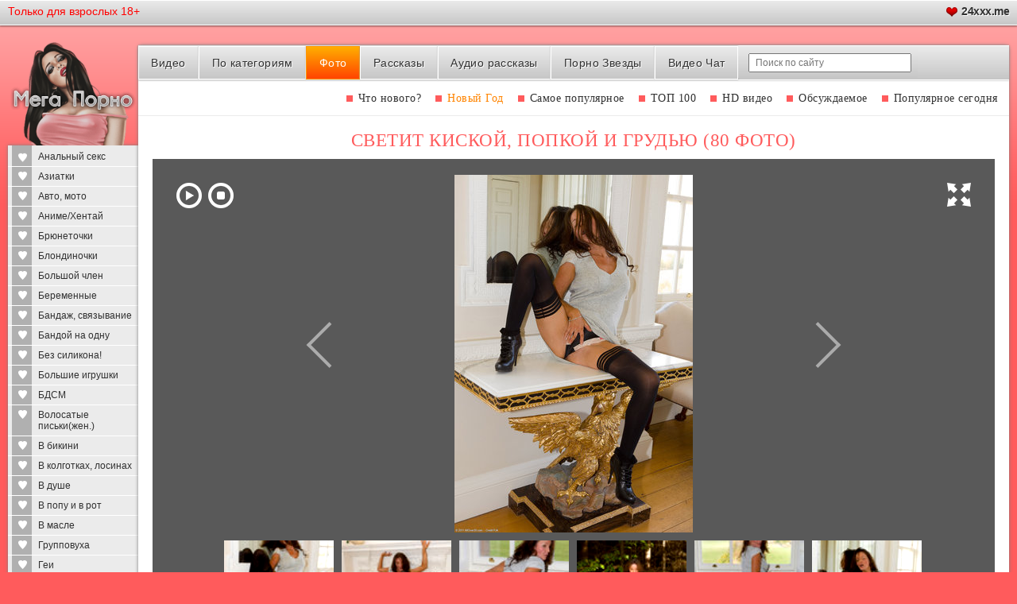

--- FILE ---
content_type: text/html; charset=windows-1251
request_url: https://megaporno.name/gallery/167893/
body_size: 9762
content:
<!DOCTYPE html>
<html lang="ru" prefix="og: http://ogp.me/ns#
              video: http://ogp.me/ns/video#
              ya: http://webmaster.yandex.ru/vocabularies/">
<head>
<meta http-equiv="Content-Type" content="text/html; charset=windows-1251">
<meta http-equiv="X-UA-Compatible" content="IE=edge">
<meta name="viewport" content="width=device-width, initial-scale=1">
<title>Светит киской, попкой и грудью (80 фото) ~ Мега-Порно</title> 
<meta name="description" content="Брюнеточка начала эротично позировать в доме. Вскоре, ей становится очень жарко, чтобы немного охладиться, шлюшка вышла на улицу, где продолжила заниматься любимым делом. Могу сказать только одно, что на улице фотографии получились..."> 

<link rel="dns-prefetch" href="https://img.mega-porno.love">
<link rel="preconnect" href="https://img.mega-porno.love">
<link rel="canonical" href="https://mega-porno.me/gallery/167893/">
<link rel="alternate" media="only screen and (max-width: 640px)" href="https://top.mega-porno.club/gallery/167893/">
<link rel="alternate" media="handheld" href="https://top.mega-porno.club/gallery/167893/">
<base href="https://mega-porno.me/">
<link rel="preload" type="text/css" href="./css/main.css?050820220224" as="style">
<link rel="stylesheet" type="text/css" href="./css/main.css?050820220224">
<link href="./css/owl.carousel.css" rel="preload" as="style" />
<link href="./css/owl.theme.css" rel="preload" as="style" />
<link href="./css/owl.transitions.css" rel="preload" as="style" />
<link href="./css/blueimp-gallery.min.css" rel="preload" as="style" />
<link rel="icon" href="./favicon.ico" type="image/x-icon">
<link rel="apple-touch-icon" sizes="144x144" href="./images/favicons/apple-touch-icon.png">
<link rel="icon" type="image/png" sizes="32x32" href="./images/favicons/favicon-32x32.png">
<link rel="icon" type="image/png" sizes="16x16" href="./images/favicons/favicon-16x16.png">
<link rel="manifest" href="./images/favicons/site.webmanifest">
<link rel="mask-icon" href="./images/favicons/safari-pinned-tab.svg" color="#5bbad5">
<meta name="msapplication-TileColor" content="#da532c">
<meta name="theme-color" content="#ffffff">
</head> 
<body>
<div class="wrapper">
	<div class="top-head">
		<div class="container">
			<!--noindex--><div class="float-left"><div id="for-adult">Только для взрослых 18+</div></div><!--/noindex-->
			
			<div class="sing-up-wrap hidden-xs hidden-sm">
								<a class="sing-up b" href="https://www.24xxx.me/katu/" title="24xxx.me"><i class="ico i13"></i><span>24xxx.me</span></a>
								
				
				
				
			</div>
			<div class="mob-btn">
				<span>Меню</span>
				<div>
					<span></span>
					<span></span>
					<span></span>
				</div>
			</div>
		</div>
	</div>
	<main role="main">
	<div class="container">
		<div class="left-side hidden-sm hidden-xs">
			<div class="logo">
				
				<a href="https://mega-porno.me/"><img src="images/sourse/mega-logo.png" width="100%" alt="Mega Porno"></a>
			</div>
			<div class="left-content">
				<div class="category-menu-wrap">
					<ul class="category-menu">
																						<li><a href="https://mega-porno.me/photos/analniy-seks-foto.html" title="Анальный секс">Анальный секс</a></li>
												<li><a href="https://mega-porno.me/photos/aziatki-foto.html" title="Азиатки">Азиатки</a></li>
												<li><a href="https://mega-porno.me/photos/avto-moto-foto.html" title="Авто, мото">Авто, мото</a></li>
												<li><a href="https://mega-porno.me/photos/anime-foto.html" title="Аниме/Хентай">Аниме/Хентай</a></li>
												<li><a href="https://mega-porno.me/photos/bryunetochki-foto.html" title="Брюнеточки">Брюнеточки</a></li>
												<li><a href="https://mega-porno.me/photos/blondinochki-foto.html" title="Блондиночки">Блондиночки</a></li>
												<li><a href="https://mega-porno.me/photos/bolshie-chleni-foto.html" title="Большой член">Большой член</a></li>
												<li><a href="https://mega-porno.me/photos/beremennie-foto.html" title="Беременные">Беременные</a></li>
												<li><a href="https://mega-porno.me/photos/bandaj-foto.html" title="Бандаж, связывание">Бандаж, связывание</a></li>
												<li><a href="https://mega-porno.me/photos/bandoy-na-odnu-foto.html" title="Бандой на одну">Бандой на одну</a></li>
												<li><a href="https://mega-porno.me/photos/bez-silikona-foto.html" title="Без силикона!">Без силикона!</a></li>
												<li><a href="https://mega-porno.me/photos/bolshie-igrushki-foto.html" title="Большие игрушки">Большие игрушки</a></li>
												<li><a href="https://mega-porno.me/photos/bdsm-foto.html" title="БДСМ">БДСМ</a></li>
												<li><a href="https://mega-porno.me/photos/volosatie-kiski-foto.html" title="Волосатые письки(жен.)">Волосатые письки(жен.)</a></li>
												<li><a href="https://mega-porno.me/photos/v-bikini-foto.html" title="В бикини">В бикини</a></li>
												<li><a href="https://mega-porno.me/photos/v-kolgotkah-losinah-foto.html" title="В колготках, лосинах">В колготках, лосинах</a></li>
												<li><a href="https://mega-porno.me/photos/v-dushe-foto.html" title="В душе">В душе</a></li>
												<li><a href="https://mega-porno.me/photos/v-popu-i-v-rot-foto.html" title="В попу и в рот">В попу и в рот</a></li>
												<li><a href="https://mega-porno.me/photos/v-masle-foto.html" title="В масле">В масле</a></li>
												<li><a href="https://mega-porno.me/photos/gruppovuha-foto.html" title="Групповуха">Групповуха</a></li>
												<li><a href="https://mega-porno.me/photos/gei-foto.html" title="Геи">Геи</a></li>
												<li><a href="https://mega-porno.me/photos/gibkie-foto.html" title="Гибкие">Гибкие</a></li>
												<li><a href="https://mega-porno.me/photos/glamurnie-foto.html" title="Гламурные">Гламурные</a></li>
												<li><a href="https://mega-porno.me/photos/golie-v-sporte-foto.html" title="Голые в спорте">Голые в спорте</a></li>
												<li><a href="https://mega-porno.me/photos/domohozyayki-foto.html" title="Домохозяйки">Домохозяйки</a></li>
												<li><a href="https://mega-porno.me/photos/mamochki-foto.html" title="Дамочки(МИЛФ)">Дамочки(МИЛФ)</a></li>
												<li><a href="https://mega-porno.me/photos/devushki-foto.html" title="Девушки">Девушки</a></li>
												<li><a href="https://mega-porno.me/photos/zhestkiy-seks-foto.html" title="Жесткий секс">Жесткий секс</a></li>
												<li><a href="https://mega-porno.me/photos/zhenskie-orgazmi-foto.html" title="Женские оргазмы">Женские оргазмы</a></li>
												<li><a href="https://mega-porno.me/photos/kiski-foto.html" title="Женские письки">Женские письки</a></li>
												<li><a href="https://mega-porno.me/photos/zrelie-foto.html" title="Зрелые">Зрелые</a></li>
												<li><a href="https://mega-porno.me/photos/znamenitosti-foto.html" title="Знаменитости">Знаменитости</a></li>
												<li><a href="https://mega-porno.me/photos/zagorelie-foto.html" title="Загорелые">Загорелые</a></li>
												<li><a href="https://mega-porno.me/photos/igri-s-edoy-foto.html" title="Игры с едой">Игры с едой</a></li>
												<li><a href="https://mega-porno.me/photos/izvrashcheniya-foto.html" title="Извращения">Извращения</a></li>
												<li><a href="https://mega-porno.me/photos/krupnim-planom-foto.html" title="Крупным планом">Крупным планом</a></li>
												<li><a href="https://mega-porno.me/photos/lesbiyanki-foto.html" title="Лесбиянки">Лесбиянки</a></li>
												<li><a href="https://mega-porno.me/photos/latinosi-foto.html" title="Латинки">Латинки</a></li>
												<li><a href="https://mega-porno.me/photos/lateks-foto.html" title="Латекс">Латекс</a></li>
												<li><a href="https://mega-porno.me/photos/mezhrassoviy-seks-foto.html" title="Межрассовый секс">Межрассовый секс</a></li>
												<li><a href="https://mega-porno.me/photos/minet-foto.html" title="Минет">Минет</a></li>
												<li><a href="https://mega-porno.me/photos/masturbatsiya-foto.html" title="Мастурбация(жен)">Мастурбация(жен)</a></li>
												<li><a href="https://mega-porno.me/photos/18-ti-letnie-foto.html" title="Молодые">Молодые</a></li>
												<li><a href="https://mega-porno.me/photos/nudisti-foto.html" title="Нудисты">Нудисты</a></li>
												<li><a href="https://mega-porno.me/photos/nozhki-foto.html" title="Ножки">Ножки</a></li>
												<li><a href="https://mega-porno.me/photos/na-litso-foto.html" title="На лицо">На лицо</a></li>
												<li><a href="https://mega-porno.me/photos/nevesti-seks-na-svadbe-foto.html" title="Невесты, секс на свадьбе">Невесты, секс на свадьбе</a></li>
												<li><a href="https://mega-porno.me/photos/ogromnie-siski-foto.html" title="Огромные сиськи">Огромные сиськи</a></li>
												<li><a href="https://mega-porno.me/photos/ovoshchi-v-kisku-foto.html" title="Овощи в киску">Овощи в киску</a></li>
												<li><a href="https://mega-porno.me/photos/pod-yubkoy-foto.html" title="Под юбкой">Под юбкой</a></li>
												<li><a href="https://mega-porno.me/photos/pirsing-foto.html" title="Пирсинг">Пирсинг</a></li>
												<li><a href="https://mega-porno.me/photos/pyanie-foto.html" title="Пьяные">Пьяные</a></li>
												<li><a href="https://mega-porno.me/photos/pisayut-foto.html" title="Писают">Писают</a></li>
												<li><a href="https://mega-porno.me/photos/porno-prikoli-foto.html" title="Порно приколы">Порно приколы</a></li>
												<li><a href="https://mega-porno.me/photos/rizhenkie-foto.html" title="Рыженькие">Рыженькие</a></li>
												<li><a href="https://mega-porno.me/photos/raritetnoe-porno-foto.html" title="Ретро фото, старое">Ретро фото, старое</a></li>
												<li><a href="https://mega-porno.me/photos/raskritie-zadnitsi-foto.html" title="Раскрытые задницы">Раскрытые задницы</a></li>
												<li><a href="https://mega-porno.me/photos/raznoe-foto.html" title="Разное">Разное</a></li>
												<li><a href="https://mega-porno.me/photos/sperma-foto.html" title="Сперма">Сперма</a></li>
												<li><a href="https://mega-porno.me/photos/seks-igrushki-foto.html" title="Секс игрушки">Секс игрушки</a></li>
												<li><a href="https://mega-porno.me/photos/sekcualnie-devochki-foto.html" title="Сексуальные девушки">Сексуальные девушки</a></li>
												<li><a href="https://mega-porno.me/photos/skritaya-kamera-foto.html" title="Скрытая камера">Скрытая камера</a></li>
												<li><a href="https://mega-porno.me/photos/seks-na-plyazhe-foto.html" title="Секс на пляже">Секс на пляже</a></li>
												<li><a href="https://mega-porno.me/photos/seks-vtroem-foto.html" title="Секс втроем">Секс втроем</a></li>
												<li><a href="https://mega-porno.me/photos/seks-na-ulitse-foto.html" title="Секс на улице">Секс на улице</a></li>
												<li><a href="https://mega-porno.me/photos/seks-v-odezhde-foto.html" title="Секс в одежде">Секс в одежде</a></li>
												<li><a href="https://mega-porno.me/photos/seks-so-spyashchimi-foto.html" title="Секс со спящими">Секс со спящими</a></li>
												<li><a href="https://mega-porno.me/photos/polnenkie-foto.html" title="Толстые(BBW)">Толстые(BBW)</a></li>
												<li><a href="https://mega-porno.me/photos/transseksuali-foto.html" title="Транссексуалы">Транссексуалы</a></li>
												<li><a href="https://mega-porno.me/photos/tatarochki-foto.html" title="Татарочки">Татарочки</a></li>
												<li><a href="https://mega-porno.me/photos/uniforma-foto.html" title="Униформа">Униформа</a></li>
												<li><a href="https://mega-porno.me/photos/fisting-foto.html" title="Фистинг">Фистинг</a></li>
												<li><a href="https://mega-porno.me/photos/lyubitelskoe-porno-foto.html" title="Любительское(Хоум)">Любительское(Хоум)</a></li>
												<li><a href="https://mega-porno.me/photos/chulki-foto.html" title="Чулки">Чулки</a></li>
												<li><a href="https://mega-porno.me/photos/erotika-foto.html" title="Эротика">Эротика</a></li>
						
																<li><a href="categories/" class="b">Все категории</a>
						<li><a href="tags/" class="b">Видео по Тэгам</a>
					</ul>
				</div>
				
			</div>
		</div>
		<div class="right-side">
			<header>
				<div class="ac logo visible-sm visible-xs">
					<a href="https://mega-porno.me/last/"><img src="images/sourse/mega-logo-ny.png" width="100%" alt="Mega Porno"></a>
					
				</div>
				
				
				
				
				<div class="clearfix visible-sm visible-xs"></div>
				<nav class="navigation hidden-xs" role="navigation">
					<ul>
						<li><a href="https://mega-porno.me/last/">Видео</a></li>
						<li><a href="https://mega-porno.me/categories/">По категориям</a></li>
						<li class="active"><a href="https://mega-porno.me/photos/">Фото</a></li>
						<li><a href="https://mega-porno.me/tales/">Рассказы</a></li>
						<li><a href="https://mega-porno.me/audio/">Аудио рассказы</a></li>
						<li><a href="https://mega-porno.me/models/">Порно Звезды</a></li>
						<li><a href="promo/" target="_blank" rel="nofollow">Видео Чат</a></li>
						<li class="search-wrap"><div class="input-group search-form"><input type="text" placeholder="Поиск по сайту" name="text" id="quicksearch" value=""></div></li>
					</ul>
				</nav>
			</header>
			
			<article class="content-wrap style2">
								<div id="top-filter">
					<nav class="top-filter">
						<button class="btn btn-default filter-btn">Фильтр</button>
						<ul>
							<li><a href="https://mega-porno.me/last/">Что нового?</a></li>
							
														<li><a href="https://mega-porno.me/videos/new-year.html" class="orange">Новый Год</a></li>
														<li><a href="https://mega-porno.me/videos/views.html">Самое популярное</a></li>
														<li><a href="https://mega-porno.me/videos/top.html">ТОП 100</a></li>
														<li><a href="https://mega-porno.me/videos/hd.html">HD видео</a></li>
														<li><a href="https://mega-porno.me/videos/discuss.html">Обсуждаемое</a></li>
														<li><a href="https://mega-porno.me/videos/popular.html">Популярное сегодня</a></li>
							
							
						</ul>
					</nav>
				</div>
								
				
								<div class="header style2 text-center">
					<div class="title"><h1>Светит киской, попкой и грудью (80 фото)</h1></div>
				</div>
				<div class="clear"></div>
									

<div class="photo-video-section">
	<div class="photo-video-section__photo-container">
		<button class="button-default full-screen"><i class="icon icon-owl icon-owl-fullscreen"></i></button>
		<div class="photo-video-section__gallery-slider-container">
			<div id="owl-gallery" class="owl-carousel owl-gallery" id="view-gallery">
								<div class="slide">
					<div class="image-container">
						<img data-src="https://img.mega-porno.love/gallery/5/4258/31_w450.jpg" src="[data-uri]" alt="preview #31" class="lazyOwl" />
					</div>
					<a href="https://img.mega-porno.love/gallery/5/4258/31_big.jpg" data-gallery="#gallery-24xxx" class="full-screen" ><i class="icon icon-owl icon-owl-fullscreen"></i></a>
				</div>
								<div class="slide">
					<div class="image-container">
						<img data-src="https://img.mega-porno.love/gallery/5/4258/3_w450.jpg" src="[data-uri]" alt="preview #3" class="lazyOwl" />
					</div>
					<a href="https://img.mega-porno.love/gallery/5/4258/3_big.jpg" data-gallery="#gallery-24xxx" class="full-screen" ><i class="icon icon-owl icon-owl-fullscreen"></i></a>
				</div>
								<div class="slide">
					<div class="image-container">
						<img data-src="https://img.mega-porno.love/gallery/5/4258/19_w450.jpg" src="[data-uri]" alt="preview #19" class="lazyOwl" />
					</div>
					<a href="https://img.mega-porno.love/gallery/5/4258/19_big.jpg" data-gallery="#gallery-24xxx" class="full-screen" ><i class="icon icon-owl icon-owl-fullscreen"></i></a>
				</div>
								<div class="slide">
					<div class="image-container">
						<img data-src="https://img.mega-porno.love/gallery/5/4258/72_w450.jpg" src="[data-uri]" alt="preview #72" class="lazyOwl" />
					</div>
					<a href="https://img.mega-porno.love/gallery/5/4258/72_big.jpg" data-gallery="#gallery-24xxx" class="full-screen" ><i class="icon icon-owl icon-owl-fullscreen"></i></a>
				</div>
								<div class="slide">
					<div class="image-container">
						<img data-src="https://img.mega-porno.love/gallery/5/4258/14_w450.jpg" src="[data-uri]" alt="preview #14" class="lazyOwl" />
					</div>
					<a href="https://img.mega-porno.love/gallery/5/4258/14_big.jpg" data-gallery="#gallery-24xxx" class="full-screen" ><i class="icon icon-owl icon-owl-fullscreen"></i></a>
				</div>
								<div class="slide">
					<div class="image-container">
						<img data-src="https://img.mega-porno.love/gallery/5/4258/35_w450.jpg" src="[data-uri]" alt="preview #35" class="lazyOwl" />
					</div>
					<a href="https://img.mega-porno.love/gallery/5/4258/35_big.jpg" data-gallery="#gallery-24xxx" class="full-screen" ><i class="icon icon-owl icon-owl-fullscreen"></i></a>
				</div>
								<div class="slide">
					<div class="image-container">
						<img data-src="https://img.mega-porno.love/gallery/5/4258/37_w450.jpg" src="[data-uri]" alt="preview #37" class="lazyOwl" />
					</div>
					<a href="https://img.mega-porno.love/gallery/5/4258/37_big.jpg" data-gallery="#gallery-24xxx" class="full-screen" ><i class="icon icon-owl icon-owl-fullscreen"></i></a>
				</div>
								<div class="slide">
					<div class="image-container">
						<img data-src="https://img.mega-porno.love/gallery/5/4258/50_w450.jpg" src="[data-uri]" alt="preview #50" class="lazyOwl" />
					</div>
					<a href="https://img.mega-porno.love/gallery/5/4258/50_big.jpg" data-gallery="#gallery-24xxx" class="full-screen" ><i class="icon icon-owl icon-owl-fullscreen"></i></a>
				</div>
								<div class="slide">
					<div class="image-container">
						<img data-src="https://img.mega-porno.love/gallery/5/4258/75_w450.jpg" src="[data-uri]" alt="preview #75" class="lazyOwl" />
					</div>
					<a href="https://img.mega-porno.love/gallery/5/4258/75_big.jpg" data-gallery="#gallery-24xxx" class="full-screen" ><i class="icon icon-owl icon-owl-fullscreen"></i></a>
				</div>
								<div class="slide">
					<div class="image-container">
						<img data-src="https://img.mega-porno.love/gallery/5/4258/79_w450.jpg" src="[data-uri]" alt="preview #79" class="lazyOwl" />
					</div>
					<a href="https://img.mega-porno.love/gallery/5/4258/79_big.jpg" data-gallery="#gallery-24xxx" class="full-screen" ><i class="icon icon-owl icon-owl-fullscreen"></i></a>
				</div>
								<div class="slide">
					<div class="image-container">
						<img data-src="https://img.mega-porno.love/gallery/5/4258/32_w450.jpg" src="[data-uri]" alt="preview #32" class="lazyOwl" />
					</div>
					<a href="https://img.mega-porno.love/gallery/5/4258/32_big.jpg" data-gallery="#gallery-24xxx" class="full-screen" ><i class="icon icon-owl icon-owl-fullscreen"></i></a>
				</div>
								<div class="slide">
					<div class="image-container">
						<img data-src="https://img.mega-porno.love/gallery/5/4258/29_w450.jpg" src="[data-uri]" alt="preview #29" class="lazyOwl" />
					</div>
					<a href="https://img.mega-porno.love/gallery/5/4258/29_big.jpg" data-gallery="#gallery-24xxx" class="full-screen" ><i class="icon icon-owl icon-owl-fullscreen"></i></a>
				</div>
								<div class="slide">
					<div class="image-container">
						<img data-src="https://img.mega-porno.love/gallery/5/4258/7_w450.jpg" src="[data-uri]" alt="preview #7" class="lazyOwl" />
					</div>
					<a href="https://img.mega-porno.love/gallery/5/4258/7_big.jpg" data-gallery="#gallery-24xxx" class="full-screen" ><i class="icon icon-owl icon-owl-fullscreen"></i></a>
				</div>
								<div class="slide">
					<div class="image-container">
						<img data-src="https://img.mega-porno.love/gallery/5/4258/27_w450.jpg" src="[data-uri]" alt="preview #27" class="lazyOwl" />
					</div>
					<a href="https://img.mega-porno.love/gallery/5/4258/27_big.jpg" data-gallery="#gallery-24xxx" class="full-screen" ><i class="icon icon-owl icon-owl-fullscreen"></i></a>
				</div>
								<div class="slide">
					<div class="image-container">
						<img data-src="https://img.mega-porno.love/gallery/5/4258/5_w450.jpg" src="[data-uri]" alt="preview #5" class="lazyOwl" />
					</div>
					<a href="https://img.mega-porno.love/gallery/5/4258/5_big.jpg" data-gallery="#gallery-24xxx" class="full-screen" ><i class="icon icon-owl icon-owl-fullscreen"></i></a>
				</div>
								<div class="slide">
					<div class="image-container">
						<img data-src="https://img.mega-porno.love/gallery/5/4258/78_w450.jpg" src="[data-uri]" alt="preview #78" class="lazyOwl" />
					</div>
					<a href="https://img.mega-porno.love/gallery/5/4258/78_big.jpg" data-gallery="#gallery-24xxx" class="full-screen" ><i class="icon icon-owl icon-owl-fullscreen"></i></a>
				</div>
								<div class="slide">
					<div class="image-container">
						<img data-src="https://img.mega-porno.love/gallery/5/4258/1_w450.jpg" src="[data-uri]" alt="preview #1" class="lazyOwl" />
					</div>
					<a href="https://img.mega-porno.love/gallery/5/4258/1_big.jpg" data-gallery="#gallery-24xxx" class="full-screen" ><i class="icon icon-owl icon-owl-fullscreen"></i></a>
				</div>
								<div class="slide">
					<div class="image-container">
						<img data-src="https://img.mega-porno.love/gallery/5/4258/55_w450.jpg" src="[data-uri]" alt="preview #55" class="lazyOwl" />
					</div>
					<a href="https://img.mega-porno.love/gallery/5/4258/55_big.jpg" data-gallery="#gallery-24xxx" class="full-screen" ><i class="icon icon-owl icon-owl-fullscreen"></i></a>
				</div>
								<div class="slide">
					<div class="image-container">
						<img data-src="https://img.mega-porno.love/gallery/5/4258/63_w450.jpg" src="[data-uri]" alt="preview #63" class="lazyOwl" />
					</div>
					<a href="https://img.mega-porno.love/gallery/5/4258/63_big.jpg" data-gallery="#gallery-24xxx" class="full-screen" ><i class="icon icon-owl icon-owl-fullscreen"></i></a>
				</div>
								<div class="slide">
					<div class="image-container">
						<img data-src="https://img.mega-porno.love/gallery/5/4258/2_w450.jpg" src="[data-uri]" alt="preview #2" class="lazyOwl" />
					</div>
					<a href="https://img.mega-porno.love/gallery/5/4258/2_big.jpg" data-gallery="#gallery-24xxx" class="full-screen" ><i class="icon icon-owl icon-owl-fullscreen"></i></a>
				</div>
								<div class="slide">
					<div class="image-container">
						<img data-src="https://img.mega-porno.love/gallery/5/4258/12_w450.jpg" src="[data-uri]" alt="preview #12" class="lazyOwl" />
					</div>
					<a href="https://img.mega-porno.love/gallery/5/4258/12_big.jpg" data-gallery="#gallery-24xxx" class="full-screen" ><i class="icon icon-owl icon-owl-fullscreen"></i></a>
				</div>
								<div class="slide">
					<div class="image-container">
						<img data-src="https://img.mega-porno.love/gallery/5/4258/23_w450.jpg" src="[data-uri]" alt="preview #23" class="lazyOwl" />
					</div>
					<a href="https://img.mega-porno.love/gallery/5/4258/23_big.jpg" data-gallery="#gallery-24xxx" class="full-screen" ><i class="icon icon-owl icon-owl-fullscreen"></i></a>
				</div>
								<div class="slide">
					<div class="image-container">
						<img data-src="https://img.mega-porno.love/gallery/5/4258/26_w450.jpg" src="[data-uri]" alt="preview #26" class="lazyOwl" />
					</div>
					<a href="https://img.mega-porno.love/gallery/5/4258/26_big.jpg" data-gallery="#gallery-24xxx" class="full-screen" ><i class="icon icon-owl icon-owl-fullscreen"></i></a>
				</div>
								<div class="slide">
					<div class="image-container">
						<img data-src="https://img.mega-porno.love/gallery/5/4258/49_w450.jpg" src="[data-uri]" alt="preview #49" class="lazyOwl" />
					</div>
					<a href="https://img.mega-porno.love/gallery/5/4258/49_big.jpg" data-gallery="#gallery-24xxx" class="full-screen" ><i class="icon icon-owl icon-owl-fullscreen"></i></a>
				</div>
								<div class="slide">
					<div class="image-container">
						<img data-src="https://img.mega-porno.love/gallery/5/4258/42_w450.jpg" src="[data-uri]" alt="preview #42" class="lazyOwl" />
					</div>
					<a href="https://img.mega-porno.love/gallery/5/4258/42_big.jpg" data-gallery="#gallery-24xxx" class="full-screen" ><i class="icon icon-owl icon-owl-fullscreen"></i></a>
				</div>
								<div class="slide">
					<div class="image-container">
						<img data-src="https://img.mega-porno.love/gallery/5/4258/74_w450.jpg" src="[data-uri]" alt="preview #74" class="lazyOwl" />
					</div>
					<a href="https://img.mega-porno.love/gallery/5/4258/74_big.jpg" data-gallery="#gallery-24xxx" class="full-screen" ><i class="icon icon-owl icon-owl-fullscreen"></i></a>
				</div>
								<div class="slide">
					<div class="image-container">
						<img data-src="https://img.mega-porno.love/gallery/5/4258/20_w450.jpg" src="[data-uri]" alt="preview #20" class="lazyOwl" />
					</div>
					<a href="https://img.mega-porno.love/gallery/5/4258/20_big.jpg" data-gallery="#gallery-24xxx" class="full-screen" ><i class="icon icon-owl icon-owl-fullscreen"></i></a>
				</div>
								<div class="slide">
					<div class="image-container">
						<img data-src="https://img.mega-porno.love/gallery/5/4258/67_w450.jpg" src="[data-uri]" alt="preview #67" class="lazyOwl" />
					</div>
					<a href="https://img.mega-porno.love/gallery/5/4258/67_big.jpg" data-gallery="#gallery-24xxx" class="full-screen" ><i class="icon icon-owl icon-owl-fullscreen"></i></a>
				</div>
								<div class="slide">
					<div class="image-container">
						<img data-src="https://img.mega-porno.love/gallery/5/4258/17_w450.jpg" src="[data-uri]" alt="preview #17" class="lazyOwl" />
					</div>
					<a href="https://img.mega-porno.love/gallery/5/4258/17_big.jpg" data-gallery="#gallery-24xxx" class="full-screen" ><i class="icon icon-owl icon-owl-fullscreen"></i></a>
				</div>
								<div class="slide">
					<div class="image-container">
						<img data-src="https://img.mega-porno.love/gallery/5/4258/76_w450.jpg" src="[data-uri]" alt="preview #76" class="lazyOwl" />
					</div>
					<a href="https://img.mega-porno.love/gallery/5/4258/76_big.jpg" data-gallery="#gallery-24xxx" class="full-screen" ><i class="icon icon-owl icon-owl-fullscreen"></i></a>
				</div>
								<div class="slide">
					<div class="image-container">
						<img data-src="https://img.mega-porno.love/gallery/5/4258/70_w450.jpg" src="[data-uri]" alt="preview #70" class="lazyOwl" />
					</div>
					<a href="https://img.mega-porno.love/gallery/5/4258/70_big.jpg" data-gallery="#gallery-24xxx" class="full-screen" ><i class="icon icon-owl icon-owl-fullscreen"></i></a>
				</div>
								<div class="slide">
					<div class="image-container">
						<img data-src="https://img.mega-porno.love/gallery/5/4258/9_w450.jpg" src="[data-uri]" alt="preview #9" class="lazyOwl" />
					</div>
					<a href="https://img.mega-porno.love/gallery/5/4258/9_big.jpg" data-gallery="#gallery-24xxx" class="full-screen" ><i class="icon icon-owl icon-owl-fullscreen"></i></a>
				</div>
								<div class="slide">
					<div class="image-container">
						<img data-src="https://img.mega-porno.love/gallery/5/4258/16_w450.jpg" src="[data-uri]" alt="preview #16" class="lazyOwl" />
					</div>
					<a href="https://img.mega-porno.love/gallery/5/4258/16_big.jpg" data-gallery="#gallery-24xxx" class="full-screen" ><i class="icon icon-owl icon-owl-fullscreen"></i></a>
				</div>
								<div class="slide">
					<div class="image-container">
						<img data-src="https://img.mega-porno.love/gallery/5/4258/71_w450.jpg" src="[data-uri]" alt="preview #71" class="lazyOwl" />
					</div>
					<a href="https://img.mega-porno.love/gallery/5/4258/71_big.jpg" data-gallery="#gallery-24xxx" class="full-screen" ><i class="icon icon-owl icon-owl-fullscreen"></i></a>
				</div>
								<div class="slide">
					<div class="image-container">
						<img data-src="https://img.mega-porno.love/gallery/5/4258/48_w450.jpg" src="[data-uri]" alt="preview #48" class="lazyOwl" />
					</div>
					<a href="https://img.mega-porno.love/gallery/5/4258/48_big.jpg" data-gallery="#gallery-24xxx" class="full-screen" ><i class="icon icon-owl icon-owl-fullscreen"></i></a>
				</div>
				
			</div>
			
			<button type="button" class="button-default button-owl-play"><i class="icon icon-owl icon-owl-play"></i></button>
			<button type="button" class="button-default button-owl-stop"><i class="icon icon-owl icon-owl-stop"></i></button>
		</div>
		<div class="photo-video-section__gallery-pagination-container">
			<div id="owl-gallery-pagination" class="owl-carousel owl-gallery">
								<div class="slide">
					<div class="image-container gallery-preview">
						<img data-src="https://img.mega-porno.love/gallery/5/4258/31_w100.jpg" src="[data-uri]" alt="#31" class="lazyOwl" />
					</div>
				</div>
								<div class="slide">
					<div class="image-container gallery-preview">
						<img data-src="https://img.mega-porno.love/gallery/5/4258/3_w100.jpg" src="[data-uri]" alt="#3" class="lazyOwl" />
					</div>
				</div>
								<div class="slide">
					<div class="image-container gallery-preview">
						<img data-src="https://img.mega-porno.love/gallery/5/4258/19_w100.jpg" src="[data-uri]" alt="#19" class="lazyOwl" />
					</div>
				</div>
								<div class="slide">
					<div class="image-container gallery-preview">
						<img data-src="https://img.mega-porno.love/gallery/5/4258/72_w100.jpg" src="[data-uri]" alt="#72" class="lazyOwl" />
					</div>
				</div>
								<div class="slide">
					<div class="image-container gallery-preview">
						<img data-src="https://img.mega-porno.love/gallery/5/4258/14_w100.jpg" src="[data-uri]" alt="#14" class="lazyOwl" />
					</div>
				</div>
								<div class="slide">
					<div class="image-container gallery-preview">
						<img data-src="https://img.mega-porno.love/gallery/5/4258/35_w100.jpg" src="[data-uri]" alt="#35" class="lazyOwl" />
					</div>
				</div>
								<div class="slide">
					<div class="image-container gallery-preview">
						<img data-src="https://img.mega-porno.love/gallery/5/4258/37_w100.jpg" src="[data-uri]" alt="#37" class="lazyOwl" />
					</div>
				</div>
								<div class="slide">
					<div class="image-container gallery-preview">
						<img data-src="https://img.mega-porno.love/gallery/5/4258/50_w100.jpg" src="[data-uri]" alt="#50" class="lazyOwl" />
					</div>
				</div>
								<div class="slide">
					<div class="image-container gallery-preview">
						<img data-src="https://img.mega-porno.love/gallery/5/4258/75_w100.jpg" src="[data-uri]" alt="#75" class="lazyOwl" />
					</div>
				</div>
								<div class="slide">
					<div class="image-container gallery-preview">
						<img data-src="https://img.mega-porno.love/gallery/5/4258/79_w100.jpg" src="[data-uri]" alt="#79" class="lazyOwl" />
					</div>
				</div>
								<div class="slide">
					<div class="image-container gallery-preview">
						<img data-src="https://img.mega-porno.love/gallery/5/4258/32_w100.jpg" src="[data-uri]" alt="#32" class="lazyOwl" />
					</div>
				</div>
								<div class="slide">
					<div class="image-container gallery-preview">
						<img data-src="https://img.mega-porno.love/gallery/5/4258/29_w100.jpg" src="[data-uri]" alt="#29" class="lazyOwl" />
					</div>
				</div>
								<div class="slide">
					<div class="image-container gallery-preview">
						<img data-src="https://img.mega-porno.love/gallery/5/4258/7_w100.jpg" src="[data-uri]" alt="#7" class="lazyOwl" />
					</div>
				</div>
								<div class="slide">
					<div class="image-container gallery-preview">
						<img data-src="https://img.mega-porno.love/gallery/5/4258/27_w100.jpg" src="[data-uri]" alt="#27" class="lazyOwl" />
					</div>
				</div>
								<div class="slide">
					<div class="image-container gallery-preview">
						<img data-src="https://img.mega-porno.love/gallery/5/4258/5_w100.jpg" src="[data-uri]" alt="#5" class="lazyOwl" />
					</div>
				</div>
								<div class="slide">
					<div class="image-container gallery-preview">
						<img data-src="https://img.mega-porno.love/gallery/5/4258/78_w100.jpg" src="[data-uri]" alt="#78" class="lazyOwl" />
					</div>
				</div>
								<div class="slide">
					<div class="image-container gallery-preview">
						<img data-src="https://img.mega-porno.love/gallery/5/4258/1_w100.jpg" src="[data-uri]" alt="#1" class="lazyOwl" />
					</div>
				</div>
								<div class="slide">
					<div class="image-container gallery-preview">
						<img data-src="https://img.mega-porno.love/gallery/5/4258/55_w100.jpg" src="[data-uri]" alt="#55" class="lazyOwl" />
					</div>
				</div>
								<div class="slide">
					<div class="image-container gallery-preview">
						<img data-src="https://img.mega-porno.love/gallery/5/4258/63_w100.jpg" src="[data-uri]" alt="#63" class="lazyOwl" />
					</div>
				</div>
								<div class="slide">
					<div class="image-container gallery-preview">
						<img data-src="https://img.mega-porno.love/gallery/5/4258/2_w100.jpg" src="[data-uri]" alt="#2" class="lazyOwl" />
					</div>
				</div>
								<div class="slide">
					<div class="image-container gallery-preview">
						<img data-src="https://img.mega-porno.love/gallery/5/4258/12_w100.jpg" src="[data-uri]" alt="#12" class="lazyOwl" />
					</div>
				</div>
								<div class="slide">
					<div class="image-container gallery-preview">
						<img data-src="https://img.mega-porno.love/gallery/5/4258/23_w100.jpg" src="[data-uri]" alt="#23" class="lazyOwl" />
					</div>
				</div>
								<div class="slide">
					<div class="image-container gallery-preview">
						<img data-src="https://img.mega-porno.love/gallery/5/4258/26_w100.jpg" src="[data-uri]" alt="#26" class="lazyOwl" />
					</div>
				</div>
								<div class="slide">
					<div class="image-container gallery-preview">
						<img data-src="https://img.mega-porno.love/gallery/5/4258/49_w100.jpg" src="[data-uri]" alt="#49" class="lazyOwl" />
					</div>
				</div>
								<div class="slide">
					<div class="image-container gallery-preview">
						<img data-src="https://img.mega-porno.love/gallery/5/4258/42_w100.jpg" src="[data-uri]" alt="#42" class="lazyOwl" />
					</div>
				</div>
								<div class="slide">
					<div class="image-container gallery-preview">
						<img data-src="https://img.mega-porno.love/gallery/5/4258/74_w100.jpg" src="[data-uri]" alt="#74" class="lazyOwl" />
					</div>
				</div>
								<div class="slide">
					<div class="image-container gallery-preview">
						<img data-src="https://img.mega-porno.love/gallery/5/4258/20_w100.jpg" src="[data-uri]" alt="#20" class="lazyOwl" />
					</div>
				</div>
								<div class="slide">
					<div class="image-container gallery-preview">
						<img data-src="https://img.mega-porno.love/gallery/5/4258/67_w100.jpg" src="[data-uri]" alt="#67" class="lazyOwl" />
					</div>
				</div>
								<div class="slide">
					<div class="image-container gallery-preview">
						<img data-src="https://img.mega-porno.love/gallery/5/4258/17_w100.jpg" src="[data-uri]" alt="#17" class="lazyOwl" />
					</div>
				</div>
								<div class="slide">
					<div class="image-container gallery-preview">
						<img data-src="https://img.mega-porno.love/gallery/5/4258/76_w100.jpg" src="[data-uri]" alt="#76" class="lazyOwl" />
					</div>
				</div>
								<div class="slide">
					<div class="image-container gallery-preview">
						<img data-src="https://img.mega-porno.love/gallery/5/4258/70_w100.jpg" src="[data-uri]" alt="#70" class="lazyOwl" />
					</div>
				</div>
								<div class="slide">
					<div class="image-container gallery-preview">
						<img data-src="https://img.mega-porno.love/gallery/5/4258/9_w100.jpg" src="[data-uri]" alt="#9" class="lazyOwl" />
					</div>
				</div>
								<div class="slide">
					<div class="image-container gallery-preview">
						<img data-src="https://img.mega-porno.love/gallery/5/4258/16_w100.jpg" src="[data-uri]" alt="#16" class="lazyOwl" />
					</div>
				</div>
								<div class="slide">
					<div class="image-container gallery-preview">
						<img data-src="https://img.mega-porno.love/gallery/5/4258/71_w100.jpg" src="[data-uri]" alt="#71" class="lazyOwl" />
					</div>
				</div>
								<div class="slide">
					<div class="image-container gallery-preview">
						<img data-src="https://img.mega-porno.love/gallery/5/4258/48_w100.jpg" src="[data-uri]" alt="#48" class="lazyOwl" />
					</div>
				</div>
				
			</div>
		</div>
	</div>
</div>

<div class="clear"></div>

<div class="like-form-wrap" id="_voting">
	<div id="_aresult"></div>
	<span onclick="javascript: Voting('167893', 'gallery', 1);" class="like">14</span>
	<span onclick="javascript: Voting('167893', 'gallery', -1);" class="unlike">9</span>
</div>
<div class="clearfix"><br></div>



<div class="video-tool-wrap">
	<span class="b"><i class='ico i9'></i>80 фото</span>
	<span class="medal" title="Рейтинг"><i class="ico i11"></i> 6</span>
	<span class="views" title="Просмотры"><i class="ico i3"></i> 3347</span>
	<span class="comment" title="Комментарии"><i class="ico i12"></i> 0</span>
	
	<a href="abuse/?gallery=167893" rel="nofollow" class="link-tool dangerous" ><i class="ico i10"></i><span class="red">Пожаловаться</span></a>
	
	
	
	
			
</div>

<div class="ac padt15">
	<button class="btn btn-orange"><a href="https://img2.mega-porno.me/get-gallery.php?id=4258&h=72d3caff7971a4a252a4452be1a017f6" rel="nofollow" target="_blank">Скачать все фото <span class="hidden-xs">в ZIP архиве</span> (204.5 Мб)</a></button>
</div>

<div class="padt15">
<center>
<div class="ya-share2" data-services="vkontakte,facebook,odnoklassniki,moimir,gplus,twitter,lj,viber,whatsapp,skype,telegram"></div>	
</center></div>

<div id="blueimp-gallery" class="blueimp-gallery">
	<div class="slides"></div><a class="prev">‹</a><a class="next">›</a><a class="close">X</a><a class="play-pause"></a>
</div>




<div class="padt8 text-center"><b>Описание:</b> "Брюнеточка начала эротично позировать в доме. Вскоре, ей становится очень жарко, чтобы немного охладиться, шлюшка вышла на улицу, где продолжила заниматься любимым делом. Могу сказать только одно, что на улице фотографии получились намного лучше."</div> 



<br>


<a name="comment"></a>
<div class="review-form-wrap">
	<div class="title">Добавить комментарий</div>
	
		
	<form action="" method="post" name="form">
		<div class="input-wrap">
		<input  class="form-control" size="50" name="name" value="Guest-43211" type="text" /><div class="placeholder">Имя:<sup class="mandatory">*</sup></div>
	</div>
		<div class="input-wrap">
		<textarea  cols="60" rows="3" id="_form_text" class="form-control" name="text"></textarea><div class="placeholder">Комментарий:<sup class="mandatory">*</sup></div>
	</div>
	
	<div class="review-form-footer"><input class="btn btn-orange medium" type="submit" value="Отправить" /></div>
	</form>
</div>


<div class="pad5"><!--noindex-->Нет ни одного комментария - станьте первым!<!--/noindex-->


<article class="thumbnail-wrap">
	<h2 class="title padb8">Похожие фото галереи:</h2>
	<div class="ac"></div>
	<div class="row">
				<div class="content-list photos">
			<div class="thumbnail">
				<div class="img-wrap">
					<a href="https://mega-porno.me/gallery/274972/" title="Большая грудь требует ласки"><img src="[data-uri]" data-src="https://thumbs.mega-porno.love/gallery/4/4104/11_360x240.jpg" alt="Большая грудь требует ласки" class="b-lazy rthmb" /></a>
					<div class="pref">
						<span class="photo"><!--noindex-->15 фото<!--/noindex--></span>
					</div>
				</div>
				<div class="caption">
					<h3 class="title"><a href="https://mega-porno.me/gallery/274972/" title="Большая грудь требует ласки">Большая грудь требует ласки</a></h3>
				</div>
				<div class="review-tools">
					<div class="look">869</div>
					<div class="comments">0</div>
					<div class="likes">1</div>
				</div>
			</div>
		</div>
				<div class="content-list photos">
			<div class="thumbnail">
				<div class="img-wrap">
					<a href="https://mega-porno.me/gallery/46372/" title="Голые красотки со страниц эротических журналов"><img src="[data-uri]" data-src="https://thumbs.mega-porno.love/gallery/2/2061/36_360x240.jpg" alt="Голые красотки со страниц эротических журналов" class="b-lazy rthmb" /></a>
					<div class="pref">
						<span class="photo"><!--noindex-->56 фото<!--/noindex--></span>
					</div>
				</div>
				<div class="caption">
					<h3 class="title"><a href="https://mega-porno.me/gallery/46372/" title="Голые красотки со страниц эротических журналов">Голые красотки со страниц эротических журналов</a></h3>
				</div>
				<div class="review-tools">
					<div class="look">1113</div>
					<div class="comments">0</div>
					<div class="likes">1</div>
				</div>
			</div>
		</div>
				<div class="content-list photos">
			<div class="thumbnail">
				<div class="img-wrap">
					<a href="https://mega-porno.me/gallery/60503/" title="Гибкая деваха"><img src="[data-uri]" data-src="https://thumbs.mega-porno.love/gallery/1/1558/52_360x240.jpg" alt="Гибкая деваха" class="b-lazy rthmb" /></a>
					<div class="pref">
						<span class="photo"><!--noindex-->100 фото<!--/noindex--></span>
					</div>
				</div>
				<div class="caption">
					<h3 class="title"><a href="https://mega-porno.me/gallery/60503/" title="Гибкая деваха">Гибкая деваха</a></h3>
				</div>
				<div class="review-tools">
					<div class="look">363</div>
					<div class="comments">0</div>
					<div class="likes">4</div>
				</div>
			</div>
		</div>
				<div class="content-list photos">
			<div class="thumbnail">
				<div class="img-wrap">
					<a href="https://mega-porno.me/gallery/131822/" title="Порно фото 3d - смотри на игры лесбиянок в реальном объеме!"><img src="[data-uri]" data-src="https://thumbs.mega-porno.love/gallery/2/1966/1_360x240.jpg" alt="Порно фото 3d - смотри на игры лесбиянок в реальном объеме!" class="b-lazy rthmb" /></a>
					<div class="pref">
						<span class="photo"><!--noindex-->109 фото<!--/noindex--></span>
					</div>
				</div>
				<div class="caption">
					<h3 class="title"><a href="https://mega-porno.me/gallery/131822/" title="Порно фото 3d - смотри на игры лесбиянок в реальном объеме!">Порно фото 3d - смотри на игры лесбиянок в реальном...</a></h3>
				</div>
				<div class="review-tools">
					<div class="look">1984</div>
					<div class="comments">0</div>
					<div class="likes">2</div>
				</div>
			</div>
		</div>
				<div class="content-list photos">
			<div class="thumbnail">
				<div class="img-wrap">
					<a href="https://mega-porno.me/gallery/19386/" title="Сверкает сиськами"><img src="[data-uri]" data-src="https://thumbs.mega-porno.love/gallery/5/4246/1_360x240.jpg" alt="Сверкает сиськами" class="b-lazy rthmb" /></a>
					<div class="pref">
						<span class="photo"><!--noindex-->40 фото<!--/noindex--></span>
					</div>
				</div>
				<div class="caption">
					<h3 class="title"><a href="https://mega-porno.me/gallery/19386/" title="Сверкает сиськами">Сверкает сиськами</a></h3>
				</div>
				<div class="review-tools">
					<div class="look">652</div>
					<div class="comments">0</div>
					<div class="likes">2</div>
				</div>
			</div>
		</div>
				<div class="content-list photos">
			<div class="thumbnail">
				<div class="img-wrap">
					<a href="https://mega-porno.me/gallery/219768/" title="Блондинка в красном корсете выглядит очень сексопильно"><img src="[data-uri]" data-src="https://thumbs.mega-porno.love/gallery/5/4193/25_360x240.jpg" alt="Блондинка в красном корсете выглядит очень сексопильно" class="b-lazy rthmb" /></a>
					<div class="pref">
						<span class="photo"><!--noindex-->165 фото<!--/noindex--></span>
					</div>
				</div>
				<div class="caption">
					<h3 class="title"><a href="https://mega-porno.me/gallery/219768/" title="Блондинка в красном корсете выглядит очень сексопильно">Блондинка в красном корсете выглядит очень сексопильно</a></h3>
				</div>
				<div class="review-tools">
					<div class="look">4662</div>
					<div class="comments">0</div>
					<div class="likes">9</div>
				</div>
			</div>
		</div>
				<div class="content-list photos">
			<div class="thumbnail">
				<div class="img-wrap">
					<a href="https://mega-porno.me/gallery/10372/" title="Игры на воде"><img src="[data-uri]" data-src="https://thumbs.mega-porno.love/gallery/4/4023/17_360x240.jpg" alt="Игры на воде" class="b-lazy rthmb" /></a>
					<div class="pref">
						<span class="photo"><!--noindex-->31 фото<!--/noindex--></span>
					</div>
				</div>
				<div class="caption">
					<h3 class="title"><a href="https://mega-porno.me/gallery/10372/" title="Игры на воде">Игры на воде</a></h3>
				</div>
				<div class="review-tools">
					<div class="look">612</div>
					<div class="comments">0</div>
					<div class="likes">0</div>
				</div>
			</div>
		</div>
				<div class="content-list photos">
			<div class="thumbnail">
				<div class="img-wrap">
					<a href="https://mega-porno.me/gallery/5393/" title="Брюнетка все делает сама"><img src="[data-uri]" data-src="https://thumbs.mega-porno.love/gallery/4/3699/1_360x240.jpg" alt="Брюнетка все делает сама" class="b-lazy rthmb" /></a>
					<div class="pref">
						<span class="photo"><!--noindex-->20 фото<!--/noindex--></span>
					</div>
				</div>
				<div class="caption">
					<h3 class="title"><a href="https://mega-porno.me/gallery/5393/" title="Брюнетка все делает сама">Брюнетка все делает сама</a></h3>
				</div>
				<div class="review-tools">
					<div class="look">527</div>
					<div class="comments">0</div>
					<div class="likes">0</div>
				</div>
			</div>
		</div>
				<div class="content-list photos">
			<div class="thumbnail">
				<div class="img-wrap">
					<a href="https://mega-porno.me/gallery/129077/" title="Эро фото у бассейна"><img src="[data-uri]" data-src="https://thumbs.mega-porno.love/gallery/4/3884/2_360x240.jpg" alt="Эро фото у бассейна" class="b-lazy rthmb" /></a>
					<div class="pref">
						<span class="photo"><!--noindex-->18 фото<!--/noindex--></span>
					</div>
				</div>
				<div class="caption">
					<h3 class="title"><a href="https://mega-porno.me/gallery/129077/" title="Эро фото у бассейна">Эро фото у бассейна</a></h3>
				</div>
				<div class="review-tools">
					<div class="look">1186</div>
					<div class="comments">0</div>
					<div class="likes">2</div>
				</div>
			</div>
		</div>
				<div class="content-list photos">
			<div class="thumbnail">
				<div class="img-wrap">
					<a href="https://mega-porno.me/gallery/97333/" title="Домашние фотографии соблазна"><img src="[data-uri]" data-src="https://thumbs.mega-porno.love/gallery/4/3670/1_360x240.jpg" alt="Домашние фотографии соблазна" class="b-lazy rthmb" /></a>
					<div class="pref">
						<span class="photo"><!--noindex-->19 фото<!--/noindex--></span>
					</div>
				</div>
				<div class="caption">
					<h3 class="title"><a href="https://mega-porno.me/gallery/97333/" title="Домашние фотографии соблазна">Домашние фотографии соблазна</a></h3>
				</div>
				<div class="review-tools">
					<div class="look">1253</div>
					<div class="comments">0</div>
					<div class="likes">0</div>
				</div>
			</div>
		</div>
				<div class="content-list photos">
			<div class="thumbnail">
				<div class="img-wrap">
					<a href="https://mega-porno.me/gallery/79393/" title="Показали все прелести"><img src="[data-uri]" data-src="https://thumbs.mega-porno.love/gallery/2/2519/1_360x240.jpg" alt="Показали все прелести" class="b-lazy rthmb" /></a>
					<div class="pref">
						<span class="photo"><!--noindex-->100 фото<!--/noindex--></span>
					</div>
				</div>
				<div class="caption">
					<h3 class="title"><a href="https://mega-porno.me/gallery/79393/" title="Показали все прелести">Показали все прелести</a></h3>
				</div>
				<div class="review-tools">
					<div class="look">702</div>
					<div class="comments">0</div>
					<div class="likes">1</div>
				</div>
			</div>
		</div>
				<div class="content-list photos">
			<div class="thumbnail">
				<div class="img-wrap">
					<a href="https://mega-porno.me/gallery/116972/" title="Секс со строителем"><img src="[data-uri]" data-src="https://thumbs.mega-porno.love/gallery/4/3779/12_360x240.jpg" alt="Секс со строителем" class="b-lazy rthmb" /></a>
					<div class="pref">
						<span class="photo"><!--noindex-->71 фото<!--/noindex--></span>
					</div>
				</div>
				<div class="caption">
					<h3 class="title"><a href="https://mega-porno.me/gallery/116972/" title="Секс со строителем">Секс со строителем</a></h3>
				</div>
				<div class="review-tools">
					<div class="look">995</div>
					<div class="comments">0</div>
					<div class="likes">0</div>
				</div>
			</div>
		</div>
				<div class="content-list photos">
			<div class="thumbnail">
				<div class="img-wrap">
					<a href="https://mega-porno.me/gallery/136789/" title="Красотка разделась"><img src="[data-uri]" data-src="https://thumbs.mega-porno.love/gallery/4/3886/7_360x240.jpg" alt="Красотка разделась" class="b-lazy rthmb" /></a>
					<div class="pref">
						<span class="photo"><!--noindex-->16 фото<!--/noindex--></span>
					</div>
				</div>
				<div class="caption">
					<h3 class="title"><a href="https://mega-porno.me/gallery/136789/" title="Красотка разделась">Красотка разделась</a></h3>
				</div>
				<div class="review-tools">
					<div class="look">650</div>
					<div class="comments">1</div>
					<div class="likes">1</div>
				</div>
			</div>
		</div>
				<div class="content-list photos">
			<div class="thumbnail">
				<div class="img-wrap">
					<a href="https://mega-porno.me/gallery/49677/" title="В гармонии с природой"><img src="[data-uri]" data-src="https://thumbs.mega-porno.love/gallery/5/4257/52_360x240.jpg" alt="В гармонии с природой" class="b-lazy rthmb" /></a>
					<div class="pref">
						<span class="photo"><!--noindex-->80 фото<!--/noindex--></span>
					</div>
				</div>
				<div class="caption">
					<h3 class="title"><a href="https://mega-porno.me/gallery/49677/" title="В гармонии с природой">В гармонии с природой</a></h3>
				</div>
				<div class="review-tools">
					<div class="look">1069</div>
					<div class="comments">0</div>
					<div class="likes">4</div>
				</div>
			</div>
		</div>
				<div class="content-list photos">
			<div class="thumbnail">
				<div class="img-wrap">
					<a href="https://mega-porno.me/gallery/259369/" title="А ты знаешь, что у соседской девчонки под юбкой?"><img src="[data-uri]" data-src="https://thumbs.mega-porno.love/gallery/1/1821/26_360x240.jpg" alt="А ты знаешь, что у соседской девчонки под юбкой?" class="b-lazy rthmb" /></a>
					<div class="pref">
						<span class="photo"><!--noindex-->107 фото<!--/noindex--></span>
					</div>
				</div>
				<div class="caption">
					<h3 class="title"><a href="https://mega-porno.me/gallery/259369/" title="А ты знаешь, что у соседской девчонки под юбкой?">А ты знаешь, что у соседской девчонки под юбкой?</a></h3>
				</div>
				<div class="review-tools">
					<div class="look">948</div>
					<div class="comments">0</div>
					<div class="likes">3</div>
				</div>
			</div>
		</div>
				<div class="content-list photos">
			<div class="thumbnail">
				<div class="img-wrap">
					<a href="https://mega-porno.me/gallery/148/" title="Эротические фото темноволосой шалуньи"><img src="[data-uri]" data-src="https://thumbs.mega-porno.love/gallery/5/4200/5_360x240.jpg" alt="Эротические фото темноволосой шалуньи" class="b-lazy rthmb" /></a>
					<div class="pref">
						<span class="photo"><!--noindex-->10 фото<!--/noindex--></span>
					</div>
				</div>
				<div class="caption">
					<h3 class="title"><a href="https://mega-porno.me/gallery/148/" title="Эротические фото темноволосой шалуньи">Эротические фото темноволосой шалуньи</a></h3>
				</div>
				<div class="review-tools">
					<div class="look">1003</div>
					<div class="comments">0</div>
					<div class="likes">0</div>
				</div>
			</div>
		</div>
		
	</div>
	<div class="ac"></div>
</article>

<div class="ac"><a href="https://mega-porno.me/photos/erotika-foto.html" class="view-more-href">Эротика (265)</a></div>

<input type="hidden" id="ajax_mode" value="view-gallery">
<input type="hidden" id="entity_id" value="167893">

					
					<br />
					
										<div class="pad5 ac">
						&#128293; <a href="https://www.24xxx.porn">www.24xxx.porn</a> &#128293; <a href="https://4ertik.cloud">Чертик порно</a> &#128293;
					</div>
										
					<br />
				</article>
			</div>
			<div id="up-btn"><!--noindex--><span class="red">&#9650;</span> Наверх<!--/noindex--></div >
		</div>
	</main>
	
	<footer>
		<div class="container">
			<nav class="footer-nav">
				<ul>
					<li><a href="https://mega-porno.me/">На главную</a></li>
					<li><a href="last/">Порно видео</a></li>
					<li><a href="protect/" rel="nofollow">Родителям</a></li>
					<li><a href="models/">Модели</a></li>
					<li><a href="categories/">Категории</a></li>
					<li><a href="tags/">Тэги</a></li>
					<li><a href="about/" rel="nofollow">Пользовательское соглашение</a></li>
					<li><a href="help/" rel="nofollow">FAQ</a></li>
					<li><a href="contacts/" rel="nofollow">Контакты</a></li>
					<li><a href="gb/" rel="nofollow">Гостевая книга</a></li>
					<li><a href="search/" rel="nofollow">Поиск</a></li>
					<li><a href="abuse/" rel="nofollow">Пожаловаться</a></li>
					<li class="twitter"><a href="https://twitter.com/MegaPornoTV" target="_blank" rel="nofollow">Твиттер</a></li>
				</ul>
			</nav>
			
			<div class="footer-bottom text-center">
				<p>&copy; <a href="https://mega-porno.me/">Mega Porno</a> 2008-2026</p>
				<p>По любым вопросам пишите на E-mail: <a href="mailto:webmaster@mega-porno.me" rel="nofollow">webmaster@mega-porno.me</a></p>
				<!--noindex-->
				<p>All persons comply with USC 2257</p>
				
				<!--/noindex-->
			</div>
		</div>
	</footer>
</div>

<div class="mob-wrapper"></div>
<div class="mob-menu">
	<div class="navigation" role="navigation">
		<h3 class="title">Меню</h3>
		<ul>
			<li><a href="categories/">По категориям</a>
			<li><a href="https://mega-porno.me/last/">Видео</a></li>
			<li><a href="photos/">Фото</a></li>
			<li><a href="tales/">Рассказы</a></li>
			<li><a href="audio/">Аудио рассказы</a></li>
			<li><a href="models/">Порно звезды</a></li>
						<li><a class="sing-up" href="https://bigboss.video" title="Bigboss.video">BigBoss.video</a></li>
						<li><a href="promo/" target="_blank" rel="nofollow">&#128293; Видео Чат</a></li>
			
			<li class="search-wrap"> 
				<div class="input-group search-form">
					<input type="text" placeholder="поиск по сайту" name="text" id="quicksearch2" />
				</div>
			</li>
		</ul>
	</div>
		<div class="category-menu-wrap">
		<h3 class="title">Категории</h3>
		<ul class="category-menu">
										<li><a href="https://mega-porno.me/photos/analniy-seks-foto.html" title="Анальный секс">Анальный секс</a></li>
						<li><a href="https://mega-porno.me/photos/aziatki-foto.html" title="Азиатки">Азиатки</a></li>
						<li><a href="https://mega-porno.me/photos/avto-moto-foto.html" title="Авто, мото">Авто, мото</a></li>
						<li><a href="https://mega-porno.me/photos/anime-foto.html" title="Аниме/Хентай">Аниме/Хентай</a></li>
						<li><a href="https://mega-porno.me/photos/bryunetochki-foto.html" title="Брюнеточки">Брюнеточки</a></li>
						<li><a href="https://mega-porno.me/photos/blondinochki-foto.html" title="Блондиночки">Блондиночки</a></li>
						<li><a href="https://mega-porno.me/photos/bolshie-chleni-foto.html" title="Большой член">Большой член</a></li>
						<li><a href="https://mega-porno.me/photos/beremennie-foto.html" title="Беременные">Беременные</a></li>
						<li><a href="https://mega-porno.me/photos/bandaj-foto.html" title="Бандаж, связывание">Бандаж, связывание</a></li>
						<li><a href="https://mega-porno.me/photos/bandoy-na-odnu-foto.html" title="Бандой на одну">Бандой на одну</a></li>
						<li><a href="https://mega-porno.me/photos/bez-silikona-foto.html" title="Без силикона!">Без силикона!</a></li>
						<li><a href="https://mega-porno.me/photos/bolshie-igrushki-foto.html" title="Большие игрушки">Большие игрушки</a></li>
						<li><a href="https://mega-porno.me/photos/bdsm-foto.html" title="БДСМ">БДСМ</a></li>
						<li><a href="https://mega-porno.me/photos/volosatie-kiski-foto.html" title="Волосатые письки(жен.)">Волосатые письки(жен.)</a></li>
						<li><a href="https://mega-porno.me/photos/v-bikini-foto.html" title="В бикини">В бикини</a></li>
						<li><a href="https://mega-porno.me/photos/v-kolgotkah-losinah-foto.html" title="В колготках, лосинах">В колготках, лосинах</a></li>
						<li><a href="https://mega-porno.me/photos/v-dushe-foto.html" title="В душе">В душе</a></li>
						<li><a href="https://mega-porno.me/photos/v-popu-i-v-rot-foto.html" title="В попу и в рот">В попу и в рот</a></li>
						<li><a href="https://mega-porno.me/photos/v-masle-foto.html" title="В масле">В масле</a></li>
						<li><a href="https://mega-porno.me/photos/gruppovuha-foto.html" title="Групповуха">Групповуха</a></li>
						<li><a href="https://mega-porno.me/photos/gei-foto.html" title="Геи">Геи</a></li>
						<li><a href="https://mega-porno.me/photos/gibkie-foto.html" title="Гибкие">Гибкие</a></li>
						<li><a href="https://mega-porno.me/photos/glamurnie-foto.html" title="Гламурные">Гламурные</a></li>
						<li><a href="https://mega-porno.me/photos/golie-v-sporte-foto.html" title="Голые в спорте">Голые в спорте</a></li>
						<li><a href="https://mega-porno.me/photos/domohozyayki-foto.html" title="Домохозяйки">Домохозяйки</a></li>
						<li><a href="https://mega-porno.me/photos/mamochki-foto.html" title="Дамочки(МИЛФ)">Дамочки(МИЛФ)</a></li>
						<li><a href="https://mega-porno.me/photos/devushki-foto.html" title="Девушки">Девушки</a></li>
						<li><a href="https://mega-porno.me/photos/zhestkiy-seks-foto.html" title="Жесткий секс">Жесткий секс</a></li>
						<li><a href="https://mega-porno.me/photos/zhenskie-orgazmi-foto.html" title="Женские оргазмы">Женские оргазмы</a></li>
						<li><a href="https://mega-porno.me/photos/kiski-foto.html" title="Женские письки">Женские письки</a></li>
						<li><a href="https://mega-porno.me/photos/zrelie-foto.html" title="Зрелые">Зрелые</a></li>
						<li><a href="https://mega-porno.me/photos/znamenitosti-foto.html" title="Знаменитости">Знаменитости</a></li>
						<li><a href="https://mega-porno.me/photos/zagorelie-foto.html" title="Загорелые">Загорелые</a></li>
						<li><a href="https://mega-porno.me/photos/igri-s-edoy-foto.html" title="Игры с едой">Игры с едой</a></li>
						<li><a href="https://mega-porno.me/photos/izvrashcheniya-foto.html" title="Извращения">Извращения</a></li>
						<li><a href="https://mega-porno.me/photos/krupnim-planom-foto.html" title="Крупным планом">Крупным планом</a></li>
						<li><a href="https://mega-porno.me/photos/lesbiyanki-foto.html" title="Лесбиянки">Лесбиянки</a></li>
						<li><a href="https://mega-porno.me/photos/latinosi-foto.html" title="Латинки">Латинки</a></li>
						<li><a href="https://mega-porno.me/photos/lateks-foto.html" title="Латекс">Латекс</a></li>
						<li><a href="https://mega-porno.me/photos/mezhrassoviy-seks-foto.html" title="Межрассовый секс">Межрассовый секс</a></li>
						<li><a href="https://mega-porno.me/photos/minet-foto.html" title="Минет">Минет</a></li>
						<li><a href="https://mega-porno.me/photos/masturbatsiya-foto.html" title="Мастурбация(жен)">Мастурбация(жен)</a></li>
						<li><a href="https://mega-porno.me/photos/18-ti-letnie-foto.html" title="Молодые">Молодые</a></li>
						<li><a href="https://mega-porno.me/photos/nudisti-foto.html" title="Нудисты">Нудисты</a></li>
						<li><a href="https://mega-porno.me/photos/nozhki-foto.html" title="Ножки">Ножки</a></li>
						<li><a href="https://mega-porno.me/photos/na-litso-foto.html" title="На лицо">На лицо</a></li>
						<li><a href="https://mega-porno.me/photos/nevesti-seks-na-svadbe-foto.html" title="Невесты, секс на свадьбе">Невесты, секс на свадьбе</a></li>
						<li><a href="https://mega-porno.me/photos/ogromnie-siski-foto.html" title="Огромные сиськи">Огромные сиськи</a></li>
						<li><a href="https://mega-porno.me/photos/ovoshchi-v-kisku-foto.html" title="Овощи в киску">Овощи в киску</a></li>
						<li><a href="https://mega-porno.me/photos/pod-yubkoy-foto.html" title="Под юбкой">Под юбкой</a></li>
						<li><a href="https://mega-porno.me/photos/pirsing-foto.html" title="Пирсинг">Пирсинг</a></li>
						<li><a href="https://mega-porno.me/photos/pyanie-foto.html" title="Пьяные">Пьяные</a></li>
						<li><a href="https://mega-porno.me/photos/pisayut-foto.html" title="Писают">Писают</a></li>
						<li><a href="https://mega-porno.me/photos/porno-prikoli-foto.html" title="Порно приколы">Порно приколы</a></li>
						<li><a href="https://mega-porno.me/photos/rizhenkie-foto.html" title="Рыженькие">Рыженькие</a></li>
						<li><a href="https://mega-porno.me/photos/raritetnoe-porno-foto.html" title="Ретро фото, старое">Ретро фото, старое</a></li>
						<li><a href="https://mega-porno.me/photos/raskritie-zadnitsi-foto.html" title="Раскрытые задницы">Раскрытые задницы</a></li>
						<li><a href="https://mega-porno.me/photos/raznoe-foto.html" title="Разное">Разное</a></li>
						<li><a href="https://mega-porno.me/photos/sperma-foto.html" title="Сперма">Сперма</a></li>
						<li><a href="https://mega-porno.me/photos/seks-igrushki-foto.html" title="Секс игрушки">Секс игрушки</a></li>
						<li><a href="https://mega-porno.me/photos/sekcualnie-devochki-foto.html" title="Сексуальные девушки">Сексуальные девушки</a></li>
						<li><a href="https://mega-porno.me/photos/skritaya-kamera-foto.html" title="Скрытая камера">Скрытая камера</a></li>
						<li><a href="https://mega-porno.me/photos/seks-na-plyazhe-foto.html" title="Секс на пляже">Секс на пляже</a></li>
						<li><a href="https://mega-porno.me/photos/seks-vtroem-foto.html" title="Секс втроем">Секс втроем</a></li>
						<li><a href="https://mega-porno.me/photos/seks-na-ulitse-foto.html" title="Секс на улице">Секс на улице</a></li>
						<li><a href="https://mega-porno.me/photos/seks-v-odezhde-foto.html" title="Секс в одежде">Секс в одежде</a></li>
						<li><a href="https://mega-porno.me/photos/seks-so-spyashchimi-foto.html" title="Секс со спящими">Секс со спящими</a></li>
						<li><a href="https://mega-porno.me/photos/polnenkie-foto.html" title="Толстые(BBW)">Толстые(BBW)</a></li>
						<li><a href="https://mega-porno.me/photos/transseksuali-foto.html" title="Транссексуалы">Транссексуалы</a></li>
						<li><a href="https://mega-porno.me/photos/tatarochki-foto.html" title="Татарочки">Татарочки</a></li>
						<li><a href="https://mega-porno.me/photos/uniforma-foto.html" title="Униформа">Униформа</a></li>
						<li><a href="https://mega-porno.me/photos/fisting-foto.html" title="Фистинг">Фистинг</a></li>
						<li><a href="https://mega-porno.me/photos/lyubitelskoe-porno-foto.html" title="Любительское(Хоум)">Любительское(Хоум)</a></li>
						<li><a href="https://mega-porno.me/photos/chulki-foto.html" title="Чулки">Чулки</a></li>
						<li><a href="https://mega-porno.me/photos/erotika-foto.html" title="Эротика">Эротика</a></li>
			
						</ul>
	</div>
	</div>

<div id="yastatic"></div><div id="footer-load"></div>
<script src="js/jquery-3.5.1.min.js?050820220230" type="text/javascript"></script>
<script src="js/main.js?050820220230" type="text/javascript"></script>
<script src="js/utils.js?050820220230" type="text/javascript"></script>
<script src="js/KernelTeamImageRotator.js?050820220230" type="text/javascript"></script>
<script src="js/jquery.blueimp-gallery.min.js?050820220230" type="text/javascript"></script>
<script src="js/owl.carousel.min.js?050820220230" type="text/javascript"></script>


<script type="text/javascript" src="./js/blazy.js"></script>
<script type="text/javascript">
var bLazy = new Blazy({ 
	selector: 'img' // all images
});
</script>

<script type="text/javascript" src="./js/scripts.js" defer></script>
<script type="text/javascript" src="./js/ajax.js?v=2" defer></script>
<script type="text/javascript" src="./js/KernelTeamImageRotator.js" defer></script>


<div id="d3d944-63e820-3270" class="d3d944-63e820"></div><script src="./common/promo/promo.js?vf=1768617737" type="text/javascript"></script>

<script type="text/javascript" defer><!--
new Image().src = "https://counter.yadro.ru/hit?r"+escape(document.referrer)+((typeof(screen)=="undefined")?"":";s"+screen.width+"*"+screen.height+"*"+(screen.colorDepth?screen.colorDepth:screen.pixelDepth))+";u"+escape(document.URL)+";"+Math.random();
//--></script>

</body>
</html>

--- FILE ---
content_type: application/javascript
request_url: https://mega-porno.me/js/scripts.js
body_size: 975
content:

function el(id) {
	return document.getElementById(id)
}

function show(id) {
    $('#'+id).slideDown();
}    

function hide(id) {
   $('#'+id).fadeOut();
}    

function show_hide(id) {
	if ($('#'+id).css('display') == 'none') {
		$('#'+id).slideDown();
	} else {
		$('#'+id).fadeOut();
	}
}	

function redirect(url) {
	window.location = url;
	return false;
}

function if_confirm(url) {
	if(confirm("Вы уверены?"))
		redirect(url);
}

function Submit(form) {
	f = document.forms[form];
	f.submit();
}

function bookmark(url, title) {
	alert('Чтобы сохранить сайт в закладках нажмите: CTRL + D');
	//~ if (!url) url = location.href;
	//~ url = "http://www.mega-porno.ru";

	//~ if (window.sidebar) { // Mozilla Firefox Bookmark
		//~ window.sidebar.addPanel(title, url, "");
	//~ } else if (window.external) { // IE Favorite
		//~ window.external.AddFavorite(url, title);
	//~ } else if (window.opera && window.print) { // Opera Hotlist
		//~ return true;
	//~ }
}	

function Block(html, width, height, unblock) {
	$.blockUI(
		{ 
			message: html,
			css: { 
				width: '700px',
				top: '20%',
				left: '23%',
				padding: '5px', 
				backgroundColor: '#333333', 
				border: '1px solid #111111',
				color: '#f0ffff',
				cursor: 'default'
			}
		}
	); 
	if (unblock) $('.blockOverlay').attr('title','Click to unblock').click(UnBlock);
}
function UnBlock() {
	$.unblockUI();
}

function adult(value) {
	var today = new Date(); 
	var expire = new Date();
 	expire.setTime(today.getTime() + 3600000*24*1);
	setCookie("only_adults", "true", expire.toGMTString(), "/");
	hide('_for_adults');
}

function setCookie (name, value, expires, path, domain, secure) {
	document.cookie = name + "=" + escape(value) +
	((expires) ? "; expires=" + expires : "") +
	((path) ? "; path=" + path : "") +
	((domain) ? "; domain=" + domain : "") +
	((secure) ? "; secure" : "");
}



--- FILE ---
content_type: application/javascript
request_url: https://mega-porno.me/js/utils.js?050820220230
body_size: 1711
content:

function IsWindowsBrowser() {
	var iswin = navigator.userAgent.indexOf("Windows");
	if(iswin > 1 && ($.browser.mozilla || $.browser.msie || $.browser.opera || $.browser.safari || $.browser.webkit)) return true;
	return false;
}

function Html5Flash(ImageURL, mp4) {
	if ($('#flashcontent').css('display') == 'block') { // html5
		hide('flashcontent');
		show('html5content');
		return;
	}
	hide('html5content');
	show('flashcontent');
}

function UseHTML5Player(src, preview, width, height) {
	$("#_html5_video").attr({'poster' : decodeURIComponent(preview), 'width': width, 'height': height});	
	$("#_html5_source").attr({'src' : decodeURIComponent(src)});	
	$("#flashcontent").empty();	
	hide('flashcontent');
	show('html5content');
}

function IsMobile() {
	ad = navigator.userAgent.match(/Android/i);
	bb = navigator.userAgent.match(/BlackBerry/i);
	ios = navigator.userAgent.match(/iPhone|iPad|iPod/i);
	om = navigator.userAgent.match(/Opera Mini/i);
    iem = navigator.userAgent.match(/IEMobile/i) || navigator.userAgent.match(/WPDesktop/i);
    if (ad || bb || ios || om || iem) return true;
	return false;
}

function CommentReply(id, value) {
	//~ $('#' + id).attr('value', value); 
	$('#' + id).val(value); 
	$('#' + id).focusEnd();
}

// Set focus at end of field. 
$.fn.setCursorPosition = function(position){
    if(this.length == 0) return this;
    return $(this).setSelection(position, position);
}
$.fn.setSelection = function(selectionStart, selectionEnd) {
    if(this.length == 0) return this;
    input = this[0];

    if (input.createTextRange) {
        var range = input.createTextRange();
        range.collapse(true);
        range.moveEnd('character', selectionEnd);
        range.moveStart('character', selectionStart);
        range.select();
    } else if (input.setSelectionRange) {
        input.focus();
        input.setSelectionRange(selectionStart, selectionEnd);
    }

    return this;
}
$.fn.focusEnd = function(){
    this.setCursorPosition(this.val().length);
            return this;
}

function EncodeURL(flvUrl) {
	flvUrl = flvUrl.replace(/\&/g, '%26');
	flvUrl = flvUrl.replace(/\?/g, '%3F');
	flvUrl = encodeURIComponent(flvUrl);
	return flvUrl;
}

function getvideourl(str) {
	return decode64(str);
}

// This code was written by Tyler Akins and has been placed in the
// public domain.  It would be nice if you left this header intact.
// Base64 code from Tyler Akins -- http://rumkin.com
 
var keyStr = "ABCDEFGHIJKLMNOPQRSTUVWXYZabcdefghijklmnopqrstuvwxyz0123456789+/=";
 
function encode64(input) {
	var output = new StringMaker();
	var chr1, chr2, chr3;
	var enc1, enc2, enc3, enc4;
	var i = 0;
 
	while (i < input.length) {
		chr1 = input.charCodeAt(i++);
		chr2 = input.charCodeAt(i++);
		chr3 = input.charCodeAt(i++);
 
		enc1 = chr1 >> 2;
		enc2 = ((chr1 & 3) << 4) | (chr2 >> 4);
		enc3 = ((chr2 & 15) << 2) | (chr3 >> 6);
		enc4 = chr3 & 63;
 
		if (isNaN(chr2)) {
			enc3 = enc4 = 64;
		} else if (isNaN(chr3)) {
			enc4 = 64;
		}
 
		output.append(keyStr.charAt(enc1) + keyStr.charAt(enc2) + keyStr.charAt(enc3) + keyStr.charAt(enc4));
   }
   
   return output.toString();
}
 
function decode64(input) {
	var output = new StringMaker();
	var chr1, chr2, chr3;
	var enc1, enc2, enc3, enc4;
	var i = 0;
 
	// remove all characters that are not A-Z, a-z, 0-9, +, /, or =
	input = input.replace(/[^A-Za-z0-9\+\/\=]/g, "");
 
	while (i < input.length) {
		enc1 = keyStr.indexOf(input.charAt(i++));
		enc2 = keyStr.indexOf(input.charAt(i++));
		enc3 = keyStr.indexOf(input.charAt(i++));
		enc4 = keyStr.indexOf(input.charAt(i++));
 
		chr1 = (enc1 << 2) | (enc2 >> 4);
		chr2 = ((enc2 & 15) << 4) | (enc3 >> 2);
		chr3 = ((enc3 & 3) << 6) | enc4;
 
		output.append(String.fromCharCode(chr1));
 
		if (enc3 != 64) {
			output.append(String.fromCharCode(chr2));
		}
		if (enc4 != 64) {
			output.append(String.fromCharCode(chr3));
		}
	}
 
	return output.toString();
}
 
 var ua = navigator.userAgent.toLowerCase();
if (ua.indexOf(" chrome/") >= 0 || ua.indexOf(" firefox/") >= 0 || ua.indexOf(' gecko/') >= 0) {
	var StringMaker = function () {
		this.str = "";
		this.length = 0;
		this.append = function (s) {
			this.str += s;
			this.length += s.length;
		}
		this.prepend = function (s) {
			this.str = s + this.str;
			this.length += s.length;
		}
		this.toString = function () {
			return this.str;
		}
	}
} else {
	var StringMaker = function () {
		this.parts = [];
		this.length = 0;
		this.append = function (s) {
			this.parts.push(s);
			this.length += s.length;
		}
		this.prepend = function (s) {
			this.parts.unshift(s);
			this.length += s.length;
		}
		this.toString = function () {
			return this.parts.join('');
		}
	}
}